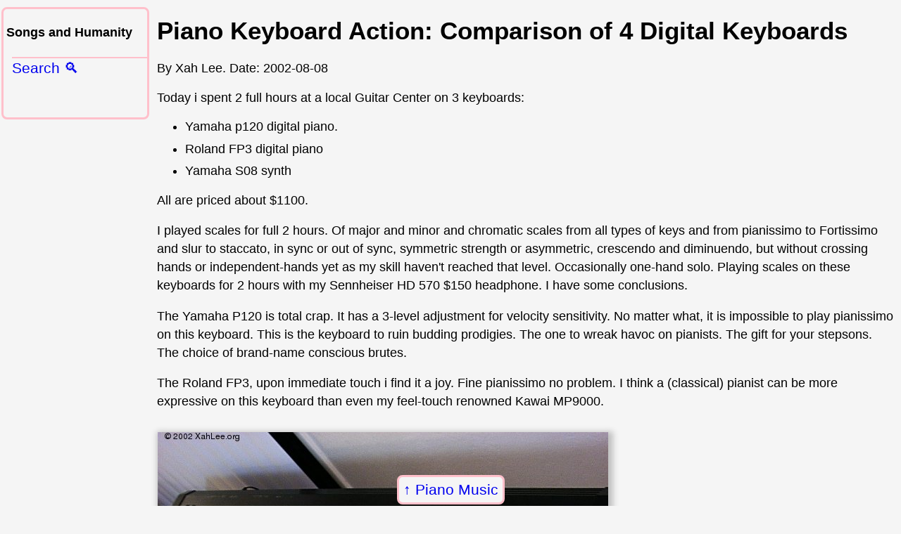

--- FILE ---
content_type: text/html
request_url: http://www.xahlee.org/music/piano/piano_action3.html
body_size: 3362
content:
<!DOCTYPE html>
<html>
<head>
<meta charset="utf-8" />
<meta name="viewport" content="width=device-width, initial-scale=1" />

<link rel="icon" href="../../favicon.svg" />
<link rel="stylesheet" href="../../lbasic.css" />

<title>Piano Keyboard Action: Comparison of 4 Digital Keyboards</title>
</head>
<body>
<nav class="navbackxl"><a href="index.html">Piano Music</a></nav>

<main>
<h1>Piano Keyboard Action: Comparison of 4 Digital Keyboards</h1>

<div class="byline">By Xah Lee. Date: <time>2002-08-08</time></div>

<p>Today i spent 2 full hours at a local Guitar Center on 3 keyboards:</p>

<ul>
<li>Yamaha p120 digital piano.</li>
<li>Roland FP3 digital piano</li>
<li>Yamaha S08 synth</li>
</ul>

<p>All are priced about $1100.</p>

<p>I played scales for full 2 hours. Of major and minor and chromatic scales from all types of keys and from pianissimo to Fortissimo and slur to staccato, in sync or out of sync, symmetric strength or asymmetric, crescendo and diminuendo, but without crossing hands or independent-hands yet as my skill haven't reached that level. Occasionally one-hand solo. Playing scales on these keyboards for 2 hours with my Sennheiser HD 570 $150 headphone. I have some conclusions.</p>

<p>The Yamaha P120 is total crap. It has a 3-level adjustment for velocity sensitivity. No matter what, it is impossible to play pianissimo on this keyboard. This is the keyboard to ruin budding prodigies. The one to wreak havoc on pianists. The gift for your stepsons. The choice of brand-name conscious brutes.</p>

<p>The Roland FP3, upon immediate touch i find it a joy. Fine pianissimo no problem. I think a (classical) pianist can be more expressive on this keyboard than even my feel-touch renowned Kawai MP9000.</p>

<figure>
<img src="i/yamaha_s08_synth.jpg" alt="Yamaha s08 synth" width="640" height="480" />
<figcaption>
Yamaha s08 synth
</figcaption>
</figure>

<p>The Yamaha s08 is a beast. It is not a keyboard designed to emulate
the so-called acoustic piano that has a myriad maintenance and
economic flaws, but just a modern one usually called synthesizer. Its
keyboard action does not have the problem of being lopsided heaviness
as other digitals and acoustic pianos do. The resistance is even from
the entire range of 88 keys from B♭♭ to B♯. The keyboard touch is a
bit lighter than p120 or FP3 or Kawai mp9000, but totally unlike some
of the fly-weight that are more or less organ keyboard with solid look
(such as Alesis 8.1 synth.). As a minimally priced quality pure
musical instrument for classical pianists, i think it is all right,
especially those who has not been finger-conditioned by traditional
piano instrument made of wood and string, which involves extremely
complex and delicate hammer-action mechanism that comes with a
plethora of inflexibilities and headaches and susceptibilities from
weather to tuning to immobility to dent on the floor to elephantine
size to a kick in the leg, not to mention its impractically exorbitant
price.</p>

<p>(Note: Not to confuse Yamaha s08 with s80. The s08 is a low-end synth, while s80 is a fancy synth costing about 2 times more, and its key-action has a particularly idiosyncratic touch-feel that's weird but also nice.
Photo of s80 can be seen here: <a href="piano_action4.html">Piano Keyboard Action: Kawai MP9000</a>.)</p>

<p>Since i own a Kawai MP9000, let me also talk a bit of its keyboard action feel for comparison.</p>

<figure>
<img src="i/kawai_mp9000_1.jpg" alt="Kawai MP9000" width="640" height="480" />
<figcaption>
The Kawai MP9000
</figcaption>
</figure>

<p>The mp9000 is renowned for its key-actions, of which the action mechanism is based on emulating acoustic piano's hammer actions. One entrepreneurial bloke actually opened it up and took photos of its innards on the internet.</p>

<figure>
<img src="i/jl/kawai_mp9000_open.jpg" alt="kawai mp9000 open" width="768" height="512" />
<figcaption>
<cite>The action of the Kawai MP9000</cite> (2001) by John Lynch. More photos here:
<a href="kawai_mp9000_piano_key_action.html">Photos of Kawai MP9000 Piano Key Action</a>
</figcaption>
</figure>

<p>As it is, the mp9000 has won rave reviews mostly focused on its piano-like key action.
It is this feel, that i bought it in the first place.
Recently i started to get serious about playing piano and started to practice scales.
I hammered on the keys daily, exercising the finest control of my fingers.
Of the past 2 months, i have occasional chances visited a local community college to relive the feel of true hammerclaviers.
Although among digitals i've tested, the mp9000 is perhaps the closest in touch-feel to acoustic pianos, but this keyboard does not necessarily have the best ability to express music among electronic keyboards, and certainly not comparable to hammerclaviers with their elaborate hammer action mechanisms.
In short, how the key-touch likeness to acoustic pianos does not equate to how well a classical pianist can perform on it.
For example, i feel that the Roland fp3 beats the mp9000 in expressiveness even though its key-action does not feel as “genuine” with respect to acoustic mechanism.
One simple test i do is to play scales slur presto with the softest touch.
This is easier executed on Roland FP3 than Kawai mp9000.
I need to test more on the Roland to be fair.</p>

<p>The above are my opinions on the keyboarding aspect alone, which i consider to be the sole or the most important factor in choosing A electronic keyboard for playing classical pieces. (which is what i'm interested.)</p>

<p>Among other reasons, i think i'm going to buy the Yamaha s08, but i'm going back for more testing this week. My Kawai 9000 is to be sold.</p>

<p>PS all of them have the most hateful abrupt sound color change on bass section when playing chromatic scale. I love running the chromatic scale a la Liszt's Chasse-Neige. Please see
<a href="piano_scale.html">Music of Piano Scales</a> and
<a href="piano_abrupt.html">Abrupt Change of Timbre in Chromatic Scale</a></p>

<div class="topicxl" id="KyPNhHF">
<h4>Piano Keyboard Action</h4>
<ul>
<li><a href="piano_action1.html">Piano keyboard actions: Acoustic vs Modern Weighted</a></li>
<li><a href="piano_action2.html">Weighted keyboard actions: Digital Piano vs Synthesizer</a></li>
<li><a href="piano_action3.html">Weighted keyboard actions: a comparison of 4 digital keyboards</a></li>
<li><a href="piano_action4.html">Piano keyboard actions: MP9000 problems and misc notes</a></li>
<li><a href="piano_abrupt.html">Digital Chromatic Abruption</a></li>
<li><a href="piano_scale.html">Piano Scale Practice; Liszt Transcendental Etude #12</a></li>
<li><a href="kawai_mp9000_piano_key_action.html">Kawai MP9000 Key Action</a></li>
<li><a href="chopin_liszt.html">Chopin vs Liszt</a></li>
</ul>
</div>

</main>

<nav class="lpanelxl">
<h4>Songs and Humanity</h4>
<ul>
<li><a href="../music_search.html">Search 🔍</a></li>
</ul>
</nav>

<footer>
<span class="xsignet">∑</span>
<span class="xsignetxah">XAH</span> You Are Beautiful.
</footer>

<script defer src="../../highlightlink24082.js"></script>
</body>
</html>
